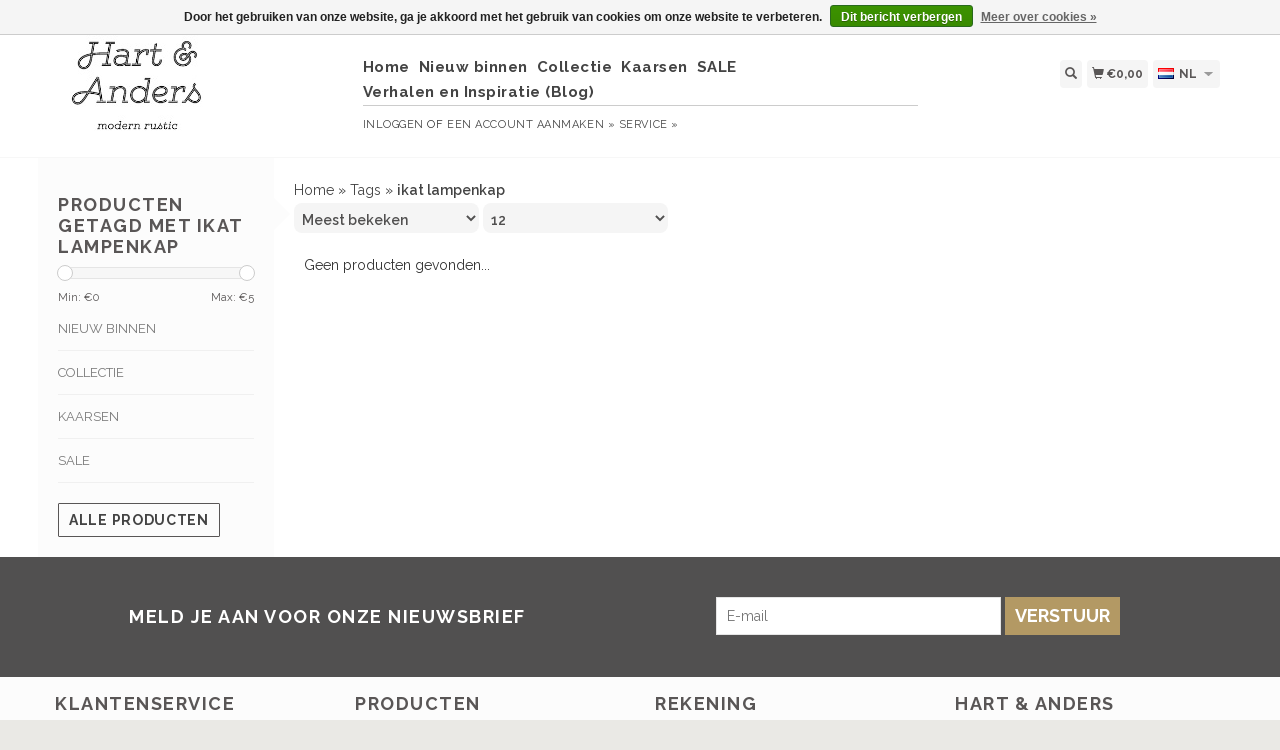

--- FILE ---
content_type: text/html;charset=utf-8
request_url: https://www.hartenanders.nl/nl/tags/ikat-lampenkap/
body_size: 5074
content:
<!DOCTYPE html>
<html lang="nl">
  <head>
    <title>ikat lampenkap - Hart &amp; Anders</title>
    <meta charset="utf-8"/>
<!-- [START] 'blocks/head.rain' -->
<!--

  (c) 2008-2026 Lightspeed Netherlands B.V.
  http://www.lightspeedhq.com
  Generated: 29-01-2026 @ 07:53:18

-->
<link rel="canonical" href="https://www.hartenanders.nl/nl/tags/ikat-lampenkap/"/>
<link rel="alternate" href="https://www.hartenanders.nl/nl/index.rss" type="application/rss+xml" title="Nieuwe producten"/>
<link href="https://cdn.webshopapp.com/assets/cookielaw.css?2025-02-20" rel="stylesheet" type="text/css"/>
<meta name="robots" content="noodp,noydir"/>
<meta property="og:url" content="https://www.hartenanders.nl/nl/tags/ikat-lampenkap/?source=facebook"/>
<meta property="og:site_name" content="Hart &amp; Anders"/>
<meta property="og:title" content="ikat lampenkap"/>
<meta property="og:description" content="Unieke meubels en decoratieve vondsten, antiek, oud of vintage voor in huis, tuin en interieur. Elk item is uniek, elk item heeft zijn eigen verhaal."/>
<!--[if lt IE 9]>
<script src="https://cdn.webshopapp.com/assets/html5shiv.js?2025-02-20"></script>
<![endif]-->
<!-- [END] 'blocks/head.rain' -->
    <meta name="viewport" content="width=device-width, initial-scale=1.0" />
    <meta name="apple-mobile-web-app-capable" content="yes" />
    <meta name="apple-mobile-web-app-status-bar-style" content="black" />

    <meta content="ikat, lampenkap, Antiek, brocante, vintage, vintage design, unieke items." name="keywords" />
    <meta content="Unieke meubels en decoratieve vondsten, antiek, oud of vintage voor in huis, tuin en interieur. Elk item is uniek, elk item heeft zijn eigen verhaal." name="description" />
    <meta charset="UTF-8" />
    <link href="https://cdn.webshopapp.com/shops/25249/themes/43429/assets/favicon.ico?20250521141250" rel="shortcut icon" type="image/x-icon" />
    <link
      href="//fonts.googleapis.com/css?family=Raleway:400,300,500,600,700"
      rel="stylesheet"
      type="text/css"
    />
    <link href="https://cdn.webshopapp.com/shops/25249/themes/43429/assets/bootstrap.css?2025072716103820200921124914" rel="Stylesheet" type="text/css" />
    <link href="https://cdn.webshopapp.com/shops/25249/themes/43429/assets/responsive.css?2025072716103820200921124914" rel="Stylesheet" type="text/css" />

    <link href="https://cdn.webshopapp.com/shops/25249/themes/43429/assets/jquery-sidr-dark.css?2025072716103820200921124914" rel="Stylesheet" type="text/css" />
    <link href="https://cdn.webshopapp.com/shops/25249/themes/43429/assets/framework.css?2025072716103820200921124914" rel="Stylesheet" type="text/css" />
    <link href="https://cdn.webshopapp.com/assets/gui-2-0.css?2025-02-20" rel="Stylesheet" type="text/css" />
    <link href="https://cdn.webshopapp.com/shops/25249/themes/43429/assets/custom.css?2025072716103820200921124914" rel="Stylesheet" type="text/css" />
    <script src="https://cdn.webshopapp.com/assets/jquery-1-9-1.js?2025-02-20" type="text/javascript"></script>
    <script src="https://cdn.webshopapp.com/assets/jquery-ui-1-10-1.js?2025-02-20" type="text/javascript"></script>
    <script src="https://cdn.webshopapp.com/assets/jquery-migrate-1-1-1.js?2025-02-20" type="text/javascript"></script>
    <script src="https://cdn.webshopapp.com/shops/25249/themes/43429/assets/jquery-sticky-kit.js?2025072716103820200921124914" type="text/javascript"></script>
    <script src="https://cdn.webshopapp.com/assets/gui.js?2025-02-20" type="text/javascript"></script>
    <script src="https://cdn.webshopapp.com/shops/25249/themes/43429/assets/jcarousel.js?2025072716103820200921124914" type="text/javascript"></script>
    <script src="https://cdn.webshopapp.com/shops/25249/themes/43429/assets/main.js?2025072716103820200921124914" type="text/javascript"></script>
    <script src="https://cdn.webshopapp.com/shops/25249/themes/43429/assets/jquery-zoom-min.js?2025072716103820200921124914" type="text/javascript"></script>
    <script src="https://cdn.webshopapp.com/shops/25249/themes/43429/assets/jquery-lazyload.js?2025072716103820200921124914" type="text/javascript"></script>
    <script src="https://cdn.webshopapp.com/shops/25249/themes/43429/assets/jquery-sidr-min.js?2025072716103820200921124914" type="text/javascript"></script>
    <script src="https://cdn.webshopapp.com/shops/25249/themes/43429/assets/uspticker.js?2025072716103820200921124914" type="text/javascript"></script>
    <script type="text/javascript" src="https://cdn.webshopapp.com/shops/25249/themes/43429/assets/share42.js?2025072716103820200921124914"></script>
  </head>
  <body>
    
    <div id="headercontainer">
  <header class="container labels">
    <div class="col-md-3 logocontainer col-xs-6">
      <a class="logo" href="https://www.hartenanders.nl/nl/" title="Hart &amp; Anders, Happy Eclectic Interiors">
        <img alt="Hart &amp; Anders, Happy Eclectic Interiors" src="https://cdn.webshopapp.com/shops/25249/themes/43429/assets/logo.png?20250521141250" class="img-responsive" />

              </a>
    </div>

    <div class="no-underline hidden-md hidden-lg headerlinks">
      <div class="login right">
        <a href="https://www.hartenanders.nl/nl/account/"> <span class="glyphicon glyphicon-user"></span></a>
      </div>
    </div>

    <nav>
      <div class="col-md-6 hidden-xs hidden-sm">
        <ul class="navbar top-buffer">
          <li class="item home ">
            <a class="itemLink" href="https://www.hartenanders.nl/nl/">Home</a>
          </li>

                      <li class="item">
              <a class="itemLink" href="https://www.hartenanders.nl/nl/nieuw-binnen/" title="Nieuw binnen ">Nieuw binnen </a>

                          </li>
                      <li class="item sub">
              <a class="itemLink" href="https://www.hartenanders.nl/nl/collectie/" title="Collectie ">Collectie </a>

                              <ul class="subnav">
                                      <li class="subitem">
                      <a class="subitemLink" href="https://www.hartenanders.nl/nl/collectie/zitten/" title="Zitten ">Zitten </a>

                                          </li>
                                      <li class="subitem">
                      <a class="subitemLink" href="https://www.hartenanders.nl/nl/collectie/tafels/" title="Tafels ">Tafels </a>

                                          </li>
                                      <li class="subitem">
                      <a class="subitemLink" href="https://www.hartenanders.nl/nl/collectie/kasten/" title="Kasten ">Kasten </a>

                                          </li>
                                      <li class="subitem">
                      <a class="subitemLink" href="https://www.hartenanders.nl/nl/collectie/opruimen/" title="Opruimen ">Opruimen </a>

                                          </li>
                                      <li class="subitem">
                      <a class="subitemLink" href="https://www.hartenanders.nl/nl/collectie/beelden/" title="Beelden">Beelden</a>

                                          </li>
                                      <li class="subitem">
                      <a class="subitemLink" href="https://www.hartenanders.nl/nl/collectie/keuken/" title="Keuken">Keuken</a>

                                          </li>
                                      <li class="subitem">
                      <a class="subitemLink" href="https://www.hartenanders.nl/nl/collectie/decoratie/" title="Decoratie ">Decoratie </a>

                                          </li>
                                      <li class="subitem">
                      <a class="subitemLink" href="https://www.hartenanders.nl/nl/collectie/tuin/" title="Tuin">Tuin</a>

                                          </li>
                                      <li class="subitem">
                      <a class="subitemLink" href="https://www.hartenanders.nl/nl/collectie/lampen/" title="Lampen ">Lampen </a>

                                          </li>
                                      <li class="subitem">
                      <a class="subitemLink" href="https://www.hartenanders.nl/nl/collectie/kandelaars/" title="Kandelaars ">Kandelaars </a>

                                          </li>
                                      <li class="subitem">
                      <a class="subitemLink" href="https://www.hartenanders.nl/nl/collectie/schilderijen/" title="Schilderijen ">Schilderijen </a>

                                          </li>
                                      <li class="subitem">
                      <a class="subitemLink" href="https://www.hartenanders.nl/nl/collectie/spiegels/" title="Spiegels ">Spiegels </a>

                                          </li>
                                      <li class="subitem">
                      <a class="subitemLink" href="https://www.hartenanders.nl/nl/collectie/lampenkappen/" title="Lampenkappen ">Lampenkappen </a>

                                          </li>
                                      <li class="subitem">
                      <a class="subitemLink" href="https://www.hartenanders.nl/nl/collectie/kado-bonnen/" title="Kado bonnen ">Kado bonnen </a>

                                          </li>
                                  </ul>
                          </li>
                      <li class="item sub">
              <a class="itemLink" href="https://www.hartenanders.nl/nl/kaarsen/" title="Kaarsen ">Kaarsen </a>

                              <ul class="subnav">
                                      <li class="subitem">
                      <a class="subitemLink" href="https://www.hartenanders.nl/nl/kaarsen/kaarsen-pakketten/" title="Kaarsen pakketten">Kaarsen pakketten</a>

                                          </li>
                                      <li class="subitem">
                      <a class="subitemLink" href="https://www.hartenanders.nl/nl/kaarsen/kaarsen-in-25-kleuren/" title="Kaarsen in 25 kleuren ">Kaarsen in 25 kleuren </a>

                                          </li>
                                      <li class="subitem">
                      <a class="subitemLink" href="https://www.hartenanders.nl/nl/kaarsen/stompkaarsen-pakketten/" title="Stompkaarsen pakketten ">Stompkaarsen pakketten </a>

                                          </li>
                                      <li class="subitem">
                      <a class="subitemLink" href="https://www.hartenanders.nl/nl/kaarsen/stompkaarsen/" title="Stompkaarsen ">Stompkaarsen </a>

                                          </li>
                                  </ul>
                          </li>
                      <li class="item">
              <a class="itemLink" href="https://www.hartenanders.nl/nl/sale/" title="SALE">SALE</a>

                          </li>
          
          
                                    <li class="item sub">
                <a class="itemLink" href="https://www.hartenanders.nl/nl/blogs/blog/" title="Verhalen en Inspiratie (Blog) ">Verhalen en Inspiratie (Blog) </a>

                <ul class="subnav">
                                      <li class="subitem">
                       <a class= "subitemLink"href="https://www.hartenanders.nl/nl/blogs/blog/het-werd-wel-een-keertje-tijd/"title="Het werd wel een keertje tijd ">Het werd wel een keertje tijd </a>
                    </li>
                    <li style="list-style: none;"></li>
                                      <li class="subitem">
                       <a class= "subitemLink"href="https://www.hartenanders.nl/nl/blogs/blog/wat-hou-je-nu-eigenlijk-zelf/"title="Wat hou je nu eigenlijk zelf? ">Wat hou je nu eigenlijk zelf? </a>
                    </li>
                    <li style="list-style: none;"></li>
                                      <li class="subitem">
                       <a class= "subitemLink"href="https://www.hartenanders.nl/nl/blogs/blog/het-fijnste-plekje-in-huis/"title="Het fijnste plekje in huis">Het fijnste plekje in huis</a>
                    </li>
                    <li style="list-style: none;"></li>
                                      <li class="subitem">
                       <a class= "subitemLink"href="https://www.hartenanders.nl/nl/blogs/blog/op-transport/"title="Op transport">Op transport</a>
                    </li>
                    <li style="list-style: none;"></li>
                                      <li class="subitem">
                       <a class= "subitemLink"href="https://www.hartenanders.nl/nl/blogs/blog/strenge-beveiliging/"title="Strenge beveiliging ">Strenge beveiliging </a>
                    </li>
                    <li style="list-style: none;"></li>
                                  </ul>
              </li>
                      
          
                  </ul>

        <div class="no-underline headerlinks">
          <ul class="login">
                          <li>
                <a href="https://www.hartenanders.nl/nl/account/">Inloggen</a> of
                <a href="https://www.hartenanders.nl/nl/account/register/"> Een account aanmaken »</a>
              </li>
            
            <li>
              <a href="https://www.hartenanders.nl/nl/service/" title="service">service »</a>
            </li>
          </ul>
        </div>
      </div>
    </nav>

    <div class="col-md-3 left col-sm-12 col-xs-12">
      <div class="detailcontainer right">
        <a class="burger left hidden-md hidden-lg">
          <div class="tui-dropdown-search">
            <span class="glyphicon glyphicon-menu-hamburger" aria-hidden="true"></span>
          </div>
        </a>
        <a class="searchview" href="#">
          <div class="tui-dropdown-search">
            <span class="glyphicon glyphicon-search"></span>
          </div>
        </a>
        <a class="cartview" href="https://www.hartenanders.nl/nl/cart/">
          <div class="tui-dropdown-search">
            <span class="glyphicon glyphicon-shopping-cart"></span> €0,00
          </div>
        </a>

        
                  <div class="tui-dropdown language tui-language tui-language-nl">
            <span>nl</span>
            <ul>
              <li style="list-style: none;">
                                                    

  <a class="flag nl" title="Nederlands" lang="nl" href="https://www.hartenanders.nl/nl/go/category/">nl</a>
  <a class="flag en" title="English" lang="en" href="https://www.hartenanders.nl/en/go/category/">en</a>
              </li>
            </ul>
          </div>
              </div>
    </div>
  </header>
</div>

    
    <div class="clearfix"></div>

    <div id="searchcontainer">
      <div class="container search center top-padding">
        <h2>What are you looking for</h2>
        <form action="https://www.hartenanders.nl/nl/search/" id="formSearch" method="get" name="formSearch">
          <input
            name="q"
            placeholder="Zoeken"
            style="margin-right: 10px;"
            type="text"
            value=""
            autofocus
          />
          <a class="btn" href="#" onclick="$('#formSearch').submit();" title="Zoeken"
            ><span>Search</span></a
          >
        </form>
        <a class="closesearch" href="#"><span class="glyphicon glyphicon-remove"></span></a>
      </div>
    </div>

    <div class="clearfix"></div>

    <div id="contentcontainer">
      <div class="container">
</div>

      <div class="container relative">


             <div class="row fauxrow">

     <div class="container relative ">
  <div class="row fauxrow ">
    <div class="featured top-padding col-md-2">
      <div class="sticky hidden-sm hidden-xs">
        <div class="arrow_box"></div>
        <div class="top-buffer">
          <div class="sidebar-box">

             


                        <h1>Producten getagd met ikat lampenkap</h1>



            <p></p>
       <form action="https://www.hartenanders.nl/nl/tags/ikat-lampenkap/" method="get" id="formPriceSlider">
  <input type="hidden" name="sort" value="popular">
  <input type="hidden" name="min" value="0" id="filter_form_min">
  <input type="hidden" name="max" value="5" id="filter_form_max">
  <div class="price-filter">
    <div class="sidebar-filter-slider">
      <div id="collection-filter-price"></div>
    </div>
    <div class="price-filter-range clearfix">
      <div class="min">Min: €<span>0</span></div>
      <div class="max">Max: €<span>5</span></div>
    </div>
    </div>
</form>
<form action="https://www.hartenanders.nl/nl/tags/ikat-lampenkap/" method="get" id="formFilter">
</form>
<form action="https://www.hartenanders.nl/nl/tags/ikat-lampenkap/" method="get" id="formBrands">
   <input type="hidden" name="sort" value="popular">
</form>

              
            <ul>
        <li class="item"><span class="arrow"></span><a href="https://www.hartenanders.nl/nl/nieuw-binnen/" class="itemLink" title="Nieuw binnen ">Nieuw binnen  </a>
            </li>
           <li class="item"><span class="arrow"></span><a href="https://www.hartenanders.nl/nl/collectie/" class="itemLink" title="Collectie ">Collectie  </a>
            </li>
           <li class="item"><span class="arrow"></span><a href="https://www.hartenanders.nl/nl/kaarsen/" class="itemLink" title="Kaarsen ">Kaarsen  </a>
            </li>
           <li class="item"><span class="arrow"></span><a href="https://www.hartenanders.nl/nl/sale/" class="itemLink" title="SALE">SALE </a>
            </li>
        </ul>
 </div>



        <a class="btn_alt top-buffer" href="https://www.hartenanders.nl/nl/collection/">Alle producten</a>
                              </div>
                         </div>
              </div>
             
      <div class="selectors col-md-80 right">

        <div class="no-underline">
          <a href="https://www.hartenanders.nl/nl/" title="Home">Home</a>
                    » <a href="https://www.hartenanders.nl/nl/tags/" title="Tags">Tags</a>
                    » <a href="https://www.hartenanders.nl/nl/tags/ikat-lampenkap/" title="ikat lampenkap"><strong>ikat lampenkap</strong></a>
                  </div>



      <div class="selection">
      <form action="https://www.hartenanders.nl/nl/tags/ikat-lampenkap/" method="get" id="formSortModeLimit">
        <input type="hidden" name="brand" value="">
        <input type="hidden" name="mode" value="grid">
          <div class="sort">
      <select name="sort" onchange="$('#formSortModeLimit').submit();">
                    <option value="popular" selected="selected">Meest bekeken</option>
                    <option value="newest">Nieuwste producten</option>
                    <option value="lowest">Laagste prijs</option>
                    <option value="highest">Hoogste prijs</option>
                    <option value="asc">Naam oplopend</option>
                    <option value="desc">Naam aflopend</option>
                </select>
  </div>

  <div class="limit">
      <select name="limit" onchange="$('#formSortModeLimit').submit();">
                    <option value="4">4</option>
                    <option value="8">8</option>
                    <option value="12" selected="selected">12</option>
                    <option value="16">16</option>
                    <option value="20">20</option>
                    <option value="24">24</option>
                </select>
  </div>


          

</form>
      </div>

      </div>
      <div class="col-md-80 col-sm-12 col-xs-12 right">

                 <div class="no-products-found">Geen producten gevonden...</div>
    



    </div>




      </div>



</div>

    </div>
    </div>

      <div class="newslettercontainer newsletter">
    <footer class="container">
      <div class="row top-padding align">
        <div class="col-md-offset-2 col-md-6 col-xs-12 vertical center">
          <h2>Meld je aan voor onze nieuwsbrief</h2>
        </div>
        <div class="vertical top-padding col-xs-12 col-md-6 center">
          <form
            action="https://www.hartenanders.nl/nl/account/newsletter/"
            class="form-inline"
            id="formNewsletter"
            method="post"
            name="formNewsletter"
          >
            <input name="key" type="hidden" value="047d2586fcd36096fdbaf799870d8ed2" />
            <input
              id="formNewsletterEmail"
              name="email"
              placeholder="E-mail"
              type="text"
              value=""
            />
            <a
              class="btn"
              href="#"
              onclick="$('#formNewsletter').submit(); return false;"
              title="Abonneer"
            >
              <span>Verstuur</span></a
            >
          </form>
        </div>
      </div>
    </footer>
  </div>

<div id="footercontainer">
  <div class="container">
    <div class="row top-padding">
      <div class="col-md-3 col-xs-6 col-sm-6">
        <h2>Klantenservice</h2>
        <ul class="footerlist no-underline no-list-style">
          <li style="list-style: none;"></li>
          <li>
            <a href="https://www.hartenanders.nl/nl/service/" title="Contact ">Contact </a>
          </li>
          <li style="list-style: none;"></li>
          <li>
            <a href="https://www.hartenanders.nl/nl/service/wie-zijn-hart-anders/" title="Wie zijn wij?">Wie zijn wij?</a>
          </li>
          <li style="list-style: none;"></li>
          <li>
            <a href="https://www.hartenanders.nl/nl/service/about/" title="Over onze webshop ">Over onze webshop </a>
          </li>
          <li style="list-style: none;"></li>
          <li>
            <a href="https://www.hartenanders.nl/nl/service/payment-methods/" title="Betaalmethoden">Betaalmethoden</a>
          </li>
          <li style="list-style: none;"></li>
          <li>
            <a href="https://www.hartenanders.nl/nl/service/shipping-returns/" title="Verzenden">Verzenden</a>
          </li>
          <li style="list-style: none;"></li>
          <li>
            <a href="https://www.hartenanders.nl/nl/service/retourneren/" title="Retourneren">Retourneren</a>
          </li>
          <li style="list-style: none;"></li>
          <li>
            <a href="https://www.hartenanders.nl/nl/service/openingstijden/" title="Openingstijden">Openingstijden</a>
          </li>
          <li style="list-style: none;"></li>
          <li>
            <a href="https://www.hartenanders.nl/nl/service/general-terms-conditions/" title="Algemene voorwaarden">Algemene voorwaarden</a>
          </li>
          <li style="list-style: none;"></li>
        </ul>
      </div>
      <div class="col-md-3 col-xs-6 col-sm-6">
        <h2>Producten</h2>
        <ul class="footerlist no-underline no-list-style">
          <li>
            <a href="https://www.hartenanders.nl/nl/collection/" title="Alle producten">Alle producten</a>
          </li>
          <li>
            <a href="https://www.hartenanders.nl/nl/collection/?sort=newest" title="Nieuwe producten">Nieuwe producten</a>
          </li>
                    <li>
            <a href="https://www.hartenanders.nl/nl/collection/offers/" title="Aanbiedingen">Aanbiedingen</a>
          </li>
                                <li>
              <a href="https://www.hartenanders.nl/nl/tags/" title="Tags">Tags</a>
            </li>
                    <li>
            <a href="https://www.hartenanders.nl/nl/index.rss" title="RSS-feed">RSS-feed</a>
          </li>
        </ul>
      </div>
      <div class="col-md-3 col-xs-6 col-sm-6">
        <h2>Rekening</h2>
        <ul class="footerlist no-underline no-list-style">
                      <li>
              <a href="https://www.hartenanders.nl/nl/account/" title="Registreren">Registreren</a>
            </li>
                    <li>
            <a href="https://www.hartenanders.nl/nl/account/orders/" title="Mijn bestellingen">Mijn bestellingen</a>
          </li>
                      <li>
              <a href="https://www.hartenanders.nl/nl/account/tickets/" title="Mijn tickets">Mijn tickets</a>
            </li>
                                <li>
              <a href="https://www.hartenanders.nl/nl/account/wishlist/" title="Mijn verlanglijst">Mijn verlanglijst</a>
            </li>
                            </ul>
      </div>
      <div class="col-md-3 col-xs-6 col-sm-6">
        <h2>Hart &amp; Anders </h2>
        <ul class="footerlist">
          <li>Een winkel vol met bijzondere vondsten van over de hele wereld</li>
          <li>+31 629041822</li>
          <li><a href="/cdn-cgi/l/email-protection" class="__cf_email__" data-cfemail="9ff2fef6f3dff7feedebfaf1fef1fbfaedecb1f1f3">[email&#160;protected]</a></li>
        </ul>
        <div class="social-media top-padding">
                      <a class="social-icon facebook" href="https://www.facebook.com/hartenanders" target="_blank" title="Facebook Hart &amp; Anders"></a>
                                                                                  <a class="social-icon instagram" href="https://www.instagram.com/hartenanders" target="_blank" title="Instagram Hart &amp; Anders"></a>
                  </div>

              </div>
    </div>
  </div>

  <div class="bottomfooter">
    <div class="top-padding container">
      <div class="left">
        <span>
          Copyright
          2026
          Hart &amp; Anders
                      - Powered by
                          <a href="https://www.lightspeedhq.nl/" target="_blank" title="Lightspeed">Lightspeed</a>
                                            </span>
      </div>
      <div class="right">
                  <a href="https://www.hartenanders.nl/nl/service/payment-methods/" title="Betaalmethoden">
            <img alt="Bank transfer"src="https://cdn.webshopapp.com/assets/icon-payment-banktransfer.png?2025-02-20"title="Bank transfer" />
          </a>
              </div>
    </div>
  </div>
</div>

    <!-- [START] 'blocks/body.rain' -->
<script data-cfasync="false" src="/cdn-cgi/scripts/5c5dd728/cloudflare-static/email-decode.min.js"></script><script>
(function () {
  var s = document.createElement('script');
  s.type = 'text/javascript';
  s.async = true;
  s.src = 'https://www.hartenanders.nl/nl/services/stats/pageview.js';
  ( document.getElementsByTagName('head')[0] || document.getElementsByTagName('body')[0] ).appendChild(s);
})();
</script>
  
<!-- Global site tag (gtag.js) - Google Analytics -->
<script async src="https://www.googletagmanager.com/gtag/js?id=G-XZ2J31T95G"></script>
<script>
    window.dataLayer = window.dataLayer || [];
    function gtag(){dataLayer.push(arguments);}

        gtag('consent', 'default', {"ad_storage":"granted","ad_user_data":"granted","ad_personalization":"granted","analytics_storage":"granted"});
    
    gtag('js', new Date());
    gtag('config', 'G-XZ2J31T95G', {
        'currency': 'EUR',
                'country': 'NL'
    });

    </script>
  <div class="wsa-cookielaw">
      Door het gebruiken van onze website, ga je akkoord met het gebruik van cookies om onze website te verbeteren.
    <a href="https://www.hartenanders.nl/nl/cookielaw/optIn/" class="wsa-cookielaw-button wsa-cookielaw-button-green" rel="nofollow" title="Dit bericht verbergen">Dit bericht verbergen</a>
    <a href="https://www.hartenanders.nl/nl/service/privacy-policy/" class="wsa-cookielaw-link" rel="nofollow" title="Meer over cookies">Meer over cookies &raquo;</a>
  </div>
<!-- [END] 'blocks/body.rain' -->

    
          <script>
        $('#collection-filter-price').slider({
          range: true,
          min: 0,
          max: 5,
          values: [0, 5],
          step: 1,
          slide: function (event, ui) {
            $('.price-filter-range .min span').html(ui.values[0]);
            $('.price-filter-range .max span').html(ui.values[1]);
            $('#filter_form_min').val(ui.values[0]);
            $('#filter_form_max').val(ui.values[1]);
          },
          stop: function (event, ui) {
            $('#formPriceSlider').submit();
          }
        });
      </script>
    
    <script type="text/javascript">
      $('img.lazy').lazyload({
        effect: 'fadeIn',
      });
      $('.selectors').stick_in_parent();
    </script>

    <script type="text/javascript">
      $('.burger').sidr({
        name: 'nav',
        source: '.navbar',
        side: 'left',
      });
    </script>
  </body>
</html>


--- FILE ---
content_type: text/css; charset=UTF-8
request_url: https://cdn.webshopapp.com/shops/25249/themes/43429/assets/custom.css?2025072716103820200921124914
body_size: 538
content:
/* 20250521141250 - v2 */
.gui,
.gui-block-linklist li a {
  color: #666666;
}

.gui-page-title,
.gui a.gui-bold,
.gui-block-subtitle,
.gui-table thead tr th,
.gui ul.gui-products li .gui-products-title a,
.gui-form label,
.gui-block-title.gui-dark strong,
.gui-block-title.gui-dark strong a,
.gui-content-subtitle {
  color: #000000;
}

.gui-block-inner strong {
  color: #9b9999;
}

.gui a {
  color: #0a8de9;
}

.gui-input.gui-focus,
.gui-text.gui-focus,
.gui-select.gui-focus {
  border-color: #0a8de9;
  box-shadow: 0 0 2px #0a8de9;
}

.gui-select.gui-focus .gui-handle {
  border-color: #0a8de9;
}

.gui-block,
.gui-block-title,
.gui-buttons.gui-border,
.gui-block-inner,
.gui-image {
  border-color: #d0caca;
}

.gui-block-title {
  color: #595656;
  background-color: #d0caca;
}

.gui-content-title {
  color: #595656;
}

.gui-form .gui-field .gui-description span {
  color: #666666;
}

.gui-block-inner {
  background-color: #c7c1c1;
}

.gui-block-option {
  border-color: #f7f7f7;
  background-color: #fcfcfc;
}

.gui-block-option-block {
  border-color: #f7f7f7;
}

.gui-block-title strong {
  color: #595656;
}

.gui-line,
.gui-cart-sum .gui-line {
  background-color: #e9e7e7;
}

.gui ul.gui-products li {
  border-color: #f0efef;
}

.gui-block-subcontent,
.gui-content-subtitle {
  border-color: #f0efef;
}

.gui-faq,
.gui-login,
.gui-password,
.gui-register,
.gui-review,
.gui-sitemap,
.gui-block-linklist li,
.gui-table {
  border-color: #f0efef;
}

.gui-block-content .gui-table {
  border-color: #f7f7f7;
}

.gui-table thead tr th {
  border-color: #e9e7e7;
  background-color: #fcfcfc;
}

.gui-table tbody tr td {
  border-color: #f7f7f7;
}

.gui a.gui-button-large,
.gui a.gui-button-small {
  border-color: #8d8d8d;
  color: #595656;
  background-color: #ffffff;
}

.gui a.gui-button-large.gui-button-action,
.gui a.gui-button-small.gui-button-action {
  border-color: #d0caca;
  color: #595656;
  background-color: #d0caca;
}

.gui a.gui-button-large:active,
.gui a.gui-button-small:active {
  background-color: #cccccc;
  border-color: #707070;
}

.gui a.gui-button-large.gui-button-action:active,
.gui a.gui-button-small.gui-button-action:active {
  background-color: #a6a1a1;
  border-color: #a6a1a1;
}

.gui-input,
.gui-text,
.gui-select,
.gui-number {
  border-color: #8d8d8d;
  background-color: #d0caca;
}

.gui-select .gui-handle,
.gui-number .gui-handle {
  border-color: #8d8d8d;
}

.gui-number .gui-handle a {
  background-color: #d0caca;
}

.gui-input input,
.gui-number input,
.gui-text textarea,
.gui-select .gui-value {
  color: #595656;
}

.gui-progressbar {
  background-color: #d0caca;
}

/* custom */



--- FILE ---
content_type: text/javascript;charset=utf-8
request_url: https://www.hartenanders.nl/nl/services/stats/pageview.js
body_size: -435
content:
// SEOshop 29-01-2026 07:53:19